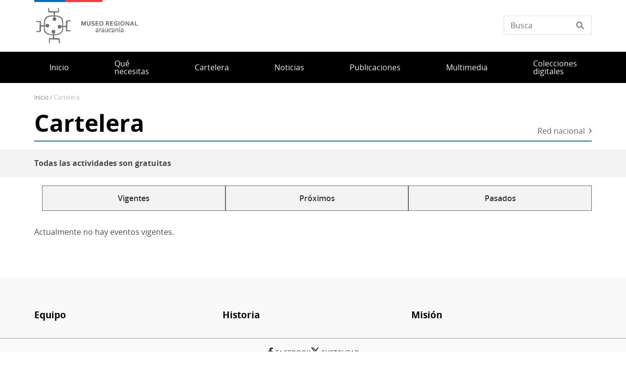

--- FILE ---
content_type: text/html; charset=UTF-8
request_url: https://www.museoregionalaraucania.gob.cl/cartelera?page=0
body_size: 6316
content:
<!DOCTYPE html>
<html lang="es" dir="ltr" prefix="og: https://ogp.me/ns#">
  <head>
    <meta charset="utf-8" />
<script async src="https://www.googletagmanager.com/gtag/js?id=UA-17444180-47"></script>
<script>window.dataLayer = window.dataLayer || [];function gtag(){dataLayer.push(arguments)};gtag("js", new Date());gtag("set", "developer_id.dMDhkMT", true);gtag("config", "UA-17444180-47", {"groups":"default","anonymize_ip":true,"page_placeholder":"PLACEHOLDER_page_path"});</script>
<link rel="canonical" href="https://www.museoregionalaraucania.gob.cl/cartelera" />
<meta name="twitter:card" content="summary_large_image" />
<meta name="twitter:title" content="Cartelera" />
<meta name="Generator" content="Drupal 10 (https://www.drupal.org)" />
<meta name="MobileOptimized" content="width" />
<meta name="HandheldFriendly" content="true" />
<meta name="viewport" content="width=device-width, initial-scale=1.0" />
<link rel="icon" href="/themes/custom/theme_snpc/favicon.ico" type="image/vnd.microsoft.icon" />

    <title>Cartelera | Museo Regional de la Araucanía</title>
    <link rel="stylesheet" media="all" href="/sites/www.museoregionalaraucania.gob.cl/files/css/css_Qnv5hk-gDXwmqZvFYgPBjd7EiIxwep4W6NSruE5EwgA.css?delta=0&amp;language=es&amp;theme=snpc&amp;include=eJxNjFEKAyEMRC8k5kgSTWjTjUaMttvbd1kWtjC8efMz-MI9qSHxALw9zuewnHmEjGVL0450-PMkxVrgfaq0DWisjhqvGbz1Ag-1jHp6WgJXx2bEnpCqtOBfn1yPW-fwFv44nIzVaCn_AH6MPJg" />
<link rel="stylesheet" media="all" href="/sites/www.museoregionalaraucania.gob.cl/files/css/css_AbcVdmwLgpoU7FmdwzsRUyadJeBJRibdo_js8RSJ6jk.css?delta=1&amp;language=es&amp;theme=snpc&amp;include=eJxNjFEKAyEMRC8k5kgSTWjTjUaMttvbd1kWtjC8efMz-MI9qSHxALw9zuewnHmEjGVL0450-PMkxVrgfaq0DWisjhqvGbz1Ag-1jHp6WgJXx2bEnpCqtOBfn1yPW-fwFv44nIzVaCn_AH6MPJg" />

    
  </head>
  <body class="path-cartelera view-id-cartelera view-id-display-page-1 snpc-color-paradiso">
    <a href="#main-content" class="visually-hidden focusable">
      Pasar al contenido principal
    </a>
    
      <div class="dialog-off-canvas-main-canvas" data-off-canvas-main-canvas>
    



<div  class="layout-container">
            <header class="header">
    

<figure
   id="block-sitebranding" class="logo"
>
      <a  class="logo__link" href="https://www.museoregionalaraucania.gob.cl/">
                
  
<picture
   class="logo__image"
>
      

  <img
     class="logo__img"
            src="/sites/www.museoregionalaraucania.gob.cl/files/museoregionalaraucania.png"
          alt="Museo Regional de la Araucanía"
            />

  </picture>
                  </a>
  
  </figure>


<div  data-drupal-selector="views-exposed-form-solr-localhost-searching-block" id="block-snpc-searching-block" class="block views-exposed-form">
  <div>
    
        
          <form action="/buscar" method="get" id="views-exposed-form-solr-localhost-searching-block" accept-charset="UTF-8">
  <div class="js-form-item form-item">
        <input placeholder="Busca" data-drupal-selector="edit-texto" type="text" id="edit-texto" name="texto" value="" size="30" maxlength="128" class="form-text form-item__textfield" />

        </div>


</form>

      </div>
</div>

  

<h2  id="block-mainnavigation" class="h2">
      
  </h2>

  

<div class="main-menu-nav">
  <nav class="main-menu-wrapper">
    <a href="#" id="toggle-expand" class="toggle-expand">
      <span class="toggle-expand__open">
        <span class="toggle-expand__text">Menú principal</span>
      </span>
      <span class="toggle-expand__close">
        <span class="toggle-expand__text">Cerrar</span>
      </span>
    </a>
    <div id="main-nav" class="main-nav">
      


    
                          
    
<ul  class="main-menu">
            
<li  class="main-menu__item">
                <a href="/" class="main-menu__link" data-drupal-link-system-path="&lt;front&gt;">Inicio</a>
          </li>
          
<li  class="main-menu__item">
                <a href="/servicios" class="main-menu__link" data-drupal-link-system-path="servicios">Qué necesitas</a>
          </li>
          
<li  class="main-menu__item">
                <a href="/cartelera" class="main-menu__link" data-drupal-link-system-path="cartelera">Cartelera</a>
          </li>
          
<li  class="main-menu__item">
                <a href="/noticias" class="main-menu__link" data-drupal-link-system-path="noticias">Noticias</a>
          </li>
          
<li  class="main-menu__item">
                <a href="/publicaciones" class="main-menu__link" data-drupal-link-system-path="node/1315">Publicaciones</a>
          </li>
          
<li  class="main-menu__item">
                <a href="/multimedia" class="main-menu__link" data-drupal-link-system-path="node/1313">Multimedia</a>
          </li>
          
<li  class="main-menu__item">
                <a href="/colecciones" class="main-menu__link" data-drupal-link-system-path="colecciones">Colecciones digitales</a>
          </li>
      </ul>
  

      
    </div>
  </nav>
</div>



<div  id="block-snpc-breadcrumbs" class="block">
  <div>
    
        
          
  <nav role="navigation" aria-labelledby="system-breadcrumb">
    <h2 class="visually-hidden">Sobrescribir enlaces de ayuda a la navegación</h2>
    <ol class="breadcrumb">
          <li class="breadcrumb__item">
                  <a class="breadcrumb__link" href="/">Inicio</a>
              </li>
          <li class="breadcrumb__item">
                  Cartelera
              </li>
        </ol>
  </nav>

      </div>
</div>


<div  id="block-snpc-page-title" class="block">
  <div>
    
        
          <h1 class="h1 h1--">Cartelera</h1><a href="/cartelera/red-nacional" target="_blank">Red nacional</a>
      </div>
</div>
<span><div data-drupal-messages-fallback class="hidden"></div></span>

</header>

      
      
    
    
    
  
  <main role="main"  class="main">
    <a id="main-content" tabindex="-1"></a>
    
    <div  class="main-content">
            <div class="region region-content">
    

<div  id="block-eventosgratuitos" class="block">
  <div>
    
        
          <p>Todas las actividades son gratuitas</p>

      </div>
</div>
<nav role="navigation" aria-labelledby="block-menueventos-menu" id="block-menueventos">
            
  <h2 class="visually-hidden" id="block-menueventos-menu">Menu eventos</h2>
  

        


    
                          
    
<ul  class="menu">
            
<li  class="menu__item">
                <a href="/cartelera" class="menu__link" data-drupal-link-system-path="cartelera">Vigentes</a>
          </li>
          
<li  class="menu__item">
                <a href="/cartelera/proximos" title="Explora los eventos que estarán próximamente disponibles" class="menu__link" data-drupal-link-system-path="cartelera/proximos">Próximos</a>
          </li>
          
<li  class="menu__item">
                <a href="/cartelera/pasados" title="Explora los eventos que ya estuvieron disponibles" class="menu__link" data-drupal-link-system-path="cartelera/pasados">Pasados</a>
          </li>
      </ul>
  

  </nav>


<div  id="block-snpc-content" class="block">
  <div>
    
        
          <div class="views-element-container"><div class="cartelera js-view-dom-id-b3d50db6051a0ddb3088f93249408af91d5e591f555a1f5ded37032bbfa78236">
  
  
  

  
  
  

  <p>Actualmente no hay eventos vigentes.</p>

    

  
  

  
  
</div>
</div>

      </div>
</div>

  </div>

      </div>

  </main>

            <footer class="footer">
  <div  class="footer__top">
      <nav role="navigation" aria-labelledby="block-piedepagina-menu" id="block-piedepagina">
            
  <h2 class="visually-hidden" id="block-piedepagina-menu">Pie de página</h2>
  

        

<div class="grilla-menus grid-nav">
  <nav class="menu">
      


    
                          
    
<ul  class="grilla-menu">
            
<li  class="grilla-menu__item">
                <a href="/equipo-museo-regional-araucania" title="Funcionarios del Museo Regional Araucanía" class="grilla-menu__link" data-drupal-link-system-path="node/1244">Equipo</a>
          </li>
          
<li  class="grilla-menu__item">
                <a href="/historia" class="grilla-menu__link" data-drupal-link-system-path="node/1220">Historia</a>
          </li>
          
<li  class="grilla-menu__item">
                <a href="/mision" class="grilla-menu__link" data-drupal-link-system-path="node/1200">Misión </a>
          </li>
      </ul>
  
  </nav>
</div>

  </nav>


<div  id="block-redessocialesblock" class="block">
  <div>
    
        
          

<div  class="block block--no-title block--redes-sociales" >
  <div class="inner-block">
          <h2 class="h2">Redes sociales</h2>
    
        <ul>
          <li>
        <a href="https://www.facebook.com/museo.araucania/">
          <i class="fab fa-facebook-f"></i>
          <span>Facebook</span>
        </a>
      </li>
          <li>
        <a href="https://twitter.com/Museoaraucania">
          <i class="fab fa-twitter"></i>
          <span></span>
        </a>
      </li>
          <li>
        <a href="https://sketchfab.com/museoregionalaraucania">
          <i class="fab fa-sketchfab"></i>
          <span>Sketchfab</span>
        </a>
      </li>
      </ul>
    </div>
</div>

      </div>
</div>


<div  id="block-bannersobligatioriosblock" class="block block--no-title block--banners-obligatorios" >
  <div class="inner-block">
          <h2 class="h2">Banners obligatiorios block</h2>
    
          
  <div class="grid grid--columns-4">
          <div class="b-require banner banner--obligatorio grid__item">
        <a class="link--banner" href="https://www.patrimoniocultural.gob.cl/aviso-importante-sobre-ley-del-lobby">Ley del Lobby</a>
      </div>
          <div class="b-require banner banner--obligatorio grid__item">
        <a class="link--banner" href="https://www.patrimoniocultural.gob.cl/614/w3-propertyvalue-40755.html">Sistema Integral de Atención Ciudadana (SIAC)</a>
      </div>
          <div class="b-require banner banner--obligatorio grid__item">
        <a class="link--banner" href="https://www.patrimoniocultural.gob.cl/614/w3-propertyvalue-123781.html">Estados Financieros</a>
      </div>
          <div class="b-require banner banner--obligatorio grid__item">
        <a class="link--banner" href="http://www.mercadopublico.cl/Portal/FeedOrg.aspx?qs=6YL18o2afRApDMClFTeotg%3D%3D">Participe en nuestras licitaciones</a>
      </div>
    
    
    
  </div>
  <div class="grid grid--columns-4">
          <div class="b-require banner banner--obligatorio grid__item">
        <a class="link--banner" href="https://www.patrimoniocultural.gob.cl/sites/www.patrimoniocultural.gob.cl/files/2025-10/Informe%20Cuenta%20P%C3%BAblica%20Participativa%20SERPAT%202025.docx">Cuenta Pública</a>
      </div>
          <div class="b-require banner banner--obligatorio grid__item">
        <a class="link--banner" href="http://www.empleospublicos.cl/">Portal de Empleos Públicos</a>
      </div>
          <div class="b-require banner banner--obligatorio grid__item">
        <a class="link--banner" href="https://www.patrimoniocultural.gob.cl/614/w3-propertyvalue-109731.html">Convenios de Colaboración</a>
      </div>
          <div class="b-require banner banner--obligatorio grid__item">
        <a class="link--banner" href="https://www.portaltransparencia.cl/PortalPdT/pdtta?codOrganismo=BC003">Gobierno Transparente</a>
      </div>
    
    
    
  </div>
  <div class="grid grid--columns-4">
          <div class="b-require banner banner--obligatorio grid__item">
        <a class="link--banner" href="https://www.portaltransparencia.cl/PortalPdT/web/guest/directorio-de-organismos-regulados?p_p_id=pdtorganismos_WAR_pdtorganismosportlet&amp;orgcode=f93b307e4f1d95ca5d0972d14d47e4cf">Solicitud de Información de Ley de Transparencia</a>
      </div>
          <div class="b-require banner banner--obligatorio grid__item">
        <a class="link--banner" href="https://tramites.patrimoniocultural.gob.cl/">Trámites en línea</a>
      </div>
          <div class="b-require banner banner--obligatorio grid__item">
        <a class="link--banner" href="https://www.patrimoniocultural.gob.cl/ley-de-inclusion-en-el-serpat">Ley de inclusión en el Serpat</a>
      </div>
          <div class="b-require banner banner--obligatorio grid__item">
        <a class="link--banner" href="https://www.patrimoniocultural.gob.cl/politica-interna-de-gestion-ambiental-del-servicio-nacional-del-patrimonio-cultural">Política Interna de Gestión Ambiental Serpat</a>
      </div>
    
    
    
  </div>
  <div class="grid grid--columns-4">
          <div class="b-require banner banner--obligatorio grid__item">
        <a class="link--banner" href="https://www.patrimoniocultural.gob.cl/desviaciones-del-plan-de-compras">Desviaciones del Plan de Compras </a>
      </div>
    
    
                  <div class="b-require grid__item"></div>
              <div class="b-require grid__item"></div>
              <div class="b-require grid__item"></div>
          
  </div>

      </div>
</div>

  </div>
</footer>

              <div  class="footer__bottom">
  <div  class="footer__bottom-content">
      

<div  id="block-snpcbrandingfooterblock" class="block">
  <div>
    
        
          <div class="clear-both">
  <div  class="footer__content footer__content--container clear-both">
    <div class="footer__bottom--left-column footer__bottom--column">
      
<figure
   class="figure"
>
      <a  class="figure__link" href="/">
                
  
<picture
   class="figure__image"
>
      

  <img
     class="figure__img"
            src="https://www.museoregionalaraucania.gob.cl/sites/www.museoregionalaraucania.gob.cl/files/snpc-footer-images/logo_Serpat_portal_footer.png"
          alt="Logo"
            />

  </picture>
                  </a>
  
  </figure>
    </div>
    <div class="footer__bottom--right-column footer__bottom--column">
      <p>Dirección: Alemania 084, Temuco, Chile.&nbsp;<a href="https://www.google.cl/maps/place/Av.+Alemania+84,+Temuco,+Regi%C3%B3n+de+la+Araucan%C3%ADa/@-38.7369478,-72.6051087,17z/data=!3m1!4b1!4m5!3m4!1s0x9614d3efe4c1fca5:0xc386d231e7fbced3!8m2!3d-38.736952!4d-72.6029147">Ver mapa</a></p>
<p>Tel:&nbsp;<a href="tel://+56452747948">+5645</a>2896780| E-mail:&nbsp;<a href="mailto:educacion.mra@museosdibam.cl">educacion.mra@museoschile.gob.cl</a>&nbsp;/&nbsp;<a href="mailto:museo.araucania@museosdibam.cl">museo.araucania@museoschile.gob.cl</a></p>
<p><a href="https://www.patrimoniocultural.gob.cl/sistema-integral-de-informacion-y-atencion-ciudadana-siac">Atención Ciudadana</a>&nbsp;|&nbsp;<a href="https://www.patrimoniocultural.gob.cl/terminos-legales-y-condiciones-generales-de-uso-del-portal-web-serpat">Términos y condiciones de uso</a></p>
<p><a href="https://www.patrimoniocultural.gob.cl/">Servicio Nacional del Patrimonio Cultural</a></p>
<p>&nbsp;</p>

    </div>
  </div>
  <div class="site-end">
    <p>© Servicio Nacional del Patrimonio Cultural</p>
  </div>
</div>

      </div>
</div>

  </div>
</div>

      </div>

  </div>

    
    <script type="application/json" data-drupal-selector="drupal-settings-json">{"path":{"baseUrl":"\/","pathPrefix":"","currentPath":"cartelera","currentPathIsAdmin":false,"isFront":false,"currentLanguage":"es","currentQuery":{"page":"0"}},"pluralDelimiter":"\u0003","suppressDeprecationErrors":true,"ajaxPageState":{"libraries":"eJx1jtEKwzAIRX8oSz4pmEQ6W6MlJlv79ytdYWMwuHjP0Rdhhi2yQsEW4MO-35umhM0lyEvsemQNXxwpq_w9zuZw60yyhNLGCuwvdZPqxBhBgPdO2cLvwpmsOUysCfjNFUhuFWWcGgeFq71oQYtQKomz3TrW4wtD9yB8Wjinr1oG4wsZe1py","theme":"snpc","theme_token":null},"ajaxTrustedUrl":{"\/buscar":true},"ajaxLoader":{"markup":"\u003Cdiv class=\u0022ajax-throbber sk-flow\u0022\u003E\n              \u003Cdiv class=\u0022sk-flow-dot\u0022\u003E\u003C\/div\u003E\n              \u003Cdiv class=\u0022sk-flow-dot\u0022\u003E\u003C\/div\u003E\n              \u003Cdiv class=\u0022sk-flow-dot\u0022\u003E\u003C\/div\u003E\n            \u003C\/div\u003E","hideAjaxMessage":false,"alwaysFullscreen":false,"throbberPosition":"body"},"back_to_top":{"back_to_top_button_trigger":100,"back_to_top_speed":1200,"back_to_top_prevent_on_mobile":true,"back_to_top_prevent_in_admin":true,"back_to_top_button_type":"image","back_to_top_button_text":"Volver arriba"},"google_analytics":{"account":"UA-17444180-47","trackOutbound":true,"trackMailto":true,"trackTel":true,"trackDownload":true,"trackDownloadExtensions":"7z|aac|arc|arj|asf|asx|avi|bin|csv|doc(x|m)?|dot(x|m)?|exe|flv|gif|gz|gzip|hqx|jar|jpe?g|js|mp(2|3|4|e?g)|mov(ie)?|msi|msp|pdf|phps|png|ppt(x|m)?|pot(x|m)?|pps(x|m)?|ppam|sld(x|m)?|thmx|qtm?|ra(m|r)?|sea|sit|tar|tgz|torrent|txt|wav|wma|wmv|wpd|xls(x|m|b)?|xlt(x|m)|xlam|xml|z|zip"},"data":{"extlink":{"extTarget":true,"extTargetAppendNewWindowLabel":"(opens in a new window)","extTargetNoOverride":true,"extNofollow":false,"extTitleNoOverride":false,"extNoreferrer":true,"extFollowNoOverride":false,"extClass":"ext","extLabel":"(Enlace externo)","extImgClass":false,"extSubdomains":true,"extExclude":"","extInclude":"","extCssExclude":"","extCssInclude":"","extCssExplicit":".text-long,.option-container","extAlert":false,"extAlertText":"This link will take you to an external web site. We are not responsible for their content.","extHideIcons":false,"mailtoClass":"mailto","telClass":"0","mailtoLabel":"(Enlace env\u00eda correo electr\u00f3nico)","telLabel":"(link is a phone number)","extUseFontAwesome":true,"extIconPlacement":"append","extPreventOrphan":false,"extFaLinkClasses":"fa fa-external-link","extFaMailtoClasses":"fa fa-envelope-o","extAdditionalLinkClasses":"","extAdditionalMailtoClasses":"","extAdditionalTelClasses":"","extFaTelClasses":"fa fa-phone","whitelistedDomains":[],"extExcludeNoreferrer":""}},"user":{"uid":0,"permissionsHash":"494c96f88b93486dc8970ea7c57a90a12209db1abfbc9adcc2496e31bff069f1"}}</script>
<script src="/sites/www.museoregionalaraucania.gob.cl/files/js/js_SzmniAokq4aLEzbof_4liL_tgPelBh_F0xw_nYbEKF4.js?scope=footer&amp;delta=0&amp;language=es&amp;theme=snpc&amp;include=eJxdiAsKAyEMBS9kzZFC1OC6GxPxA7u3b2kXWgoPZubRTieKUeIO9HU_t24hcHeB4oHTXmvw47gPx-eUogekvhqJv9NlsyyMpCTXLHHA_-GGtghZLJB8vFLRR2Vd78RV4KZXSzyQUi36BJHvQv8"></script>

  </body>
</html>
